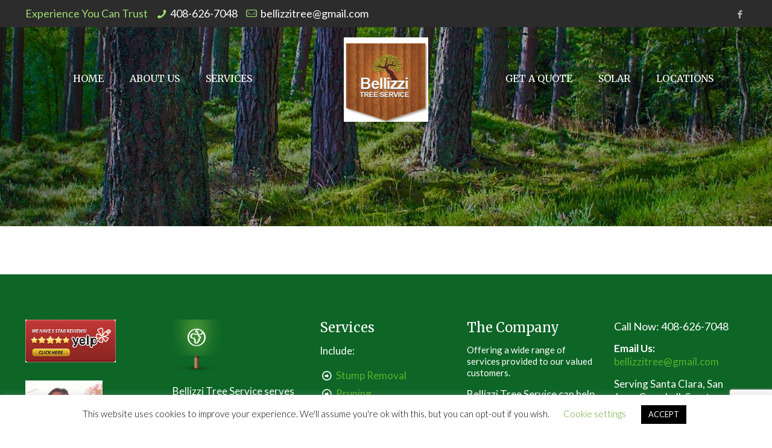

--- FILE ---
content_type: text/html; charset=utf-8
request_url: https://www.google.com/recaptcha/api2/anchor?ar=1&k=6Le4lp8qAAAAAPWUrP_uF2oNEsplobwHtxiT9IvW&co=aHR0cHM6Ly9iZWxsaXp6aXRyZWVzZXJ2aWNlLmNvbTo0NDM.&hl=en&v=PoyoqOPhxBO7pBk68S4YbpHZ&size=invisible&anchor-ms=20000&execute-ms=30000&cb=eljwar8zelzz
body_size: 48599
content:
<!DOCTYPE HTML><html dir="ltr" lang="en"><head><meta http-equiv="Content-Type" content="text/html; charset=UTF-8">
<meta http-equiv="X-UA-Compatible" content="IE=edge">
<title>reCAPTCHA</title>
<style type="text/css">
/* cyrillic-ext */
@font-face {
  font-family: 'Roboto';
  font-style: normal;
  font-weight: 400;
  font-stretch: 100%;
  src: url(//fonts.gstatic.com/s/roboto/v48/KFO7CnqEu92Fr1ME7kSn66aGLdTylUAMa3GUBHMdazTgWw.woff2) format('woff2');
  unicode-range: U+0460-052F, U+1C80-1C8A, U+20B4, U+2DE0-2DFF, U+A640-A69F, U+FE2E-FE2F;
}
/* cyrillic */
@font-face {
  font-family: 'Roboto';
  font-style: normal;
  font-weight: 400;
  font-stretch: 100%;
  src: url(//fonts.gstatic.com/s/roboto/v48/KFO7CnqEu92Fr1ME7kSn66aGLdTylUAMa3iUBHMdazTgWw.woff2) format('woff2');
  unicode-range: U+0301, U+0400-045F, U+0490-0491, U+04B0-04B1, U+2116;
}
/* greek-ext */
@font-face {
  font-family: 'Roboto';
  font-style: normal;
  font-weight: 400;
  font-stretch: 100%;
  src: url(//fonts.gstatic.com/s/roboto/v48/KFO7CnqEu92Fr1ME7kSn66aGLdTylUAMa3CUBHMdazTgWw.woff2) format('woff2');
  unicode-range: U+1F00-1FFF;
}
/* greek */
@font-face {
  font-family: 'Roboto';
  font-style: normal;
  font-weight: 400;
  font-stretch: 100%;
  src: url(//fonts.gstatic.com/s/roboto/v48/KFO7CnqEu92Fr1ME7kSn66aGLdTylUAMa3-UBHMdazTgWw.woff2) format('woff2');
  unicode-range: U+0370-0377, U+037A-037F, U+0384-038A, U+038C, U+038E-03A1, U+03A3-03FF;
}
/* math */
@font-face {
  font-family: 'Roboto';
  font-style: normal;
  font-weight: 400;
  font-stretch: 100%;
  src: url(//fonts.gstatic.com/s/roboto/v48/KFO7CnqEu92Fr1ME7kSn66aGLdTylUAMawCUBHMdazTgWw.woff2) format('woff2');
  unicode-range: U+0302-0303, U+0305, U+0307-0308, U+0310, U+0312, U+0315, U+031A, U+0326-0327, U+032C, U+032F-0330, U+0332-0333, U+0338, U+033A, U+0346, U+034D, U+0391-03A1, U+03A3-03A9, U+03B1-03C9, U+03D1, U+03D5-03D6, U+03F0-03F1, U+03F4-03F5, U+2016-2017, U+2034-2038, U+203C, U+2040, U+2043, U+2047, U+2050, U+2057, U+205F, U+2070-2071, U+2074-208E, U+2090-209C, U+20D0-20DC, U+20E1, U+20E5-20EF, U+2100-2112, U+2114-2115, U+2117-2121, U+2123-214F, U+2190, U+2192, U+2194-21AE, U+21B0-21E5, U+21F1-21F2, U+21F4-2211, U+2213-2214, U+2216-22FF, U+2308-230B, U+2310, U+2319, U+231C-2321, U+2336-237A, U+237C, U+2395, U+239B-23B7, U+23D0, U+23DC-23E1, U+2474-2475, U+25AF, U+25B3, U+25B7, U+25BD, U+25C1, U+25CA, U+25CC, U+25FB, U+266D-266F, U+27C0-27FF, U+2900-2AFF, U+2B0E-2B11, U+2B30-2B4C, U+2BFE, U+3030, U+FF5B, U+FF5D, U+1D400-1D7FF, U+1EE00-1EEFF;
}
/* symbols */
@font-face {
  font-family: 'Roboto';
  font-style: normal;
  font-weight: 400;
  font-stretch: 100%;
  src: url(//fonts.gstatic.com/s/roboto/v48/KFO7CnqEu92Fr1ME7kSn66aGLdTylUAMaxKUBHMdazTgWw.woff2) format('woff2');
  unicode-range: U+0001-000C, U+000E-001F, U+007F-009F, U+20DD-20E0, U+20E2-20E4, U+2150-218F, U+2190, U+2192, U+2194-2199, U+21AF, U+21E6-21F0, U+21F3, U+2218-2219, U+2299, U+22C4-22C6, U+2300-243F, U+2440-244A, U+2460-24FF, U+25A0-27BF, U+2800-28FF, U+2921-2922, U+2981, U+29BF, U+29EB, U+2B00-2BFF, U+4DC0-4DFF, U+FFF9-FFFB, U+10140-1018E, U+10190-1019C, U+101A0, U+101D0-101FD, U+102E0-102FB, U+10E60-10E7E, U+1D2C0-1D2D3, U+1D2E0-1D37F, U+1F000-1F0FF, U+1F100-1F1AD, U+1F1E6-1F1FF, U+1F30D-1F30F, U+1F315, U+1F31C, U+1F31E, U+1F320-1F32C, U+1F336, U+1F378, U+1F37D, U+1F382, U+1F393-1F39F, U+1F3A7-1F3A8, U+1F3AC-1F3AF, U+1F3C2, U+1F3C4-1F3C6, U+1F3CA-1F3CE, U+1F3D4-1F3E0, U+1F3ED, U+1F3F1-1F3F3, U+1F3F5-1F3F7, U+1F408, U+1F415, U+1F41F, U+1F426, U+1F43F, U+1F441-1F442, U+1F444, U+1F446-1F449, U+1F44C-1F44E, U+1F453, U+1F46A, U+1F47D, U+1F4A3, U+1F4B0, U+1F4B3, U+1F4B9, U+1F4BB, U+1F4BF, U+1F4C8-1F4CB, U+1F4D6, U+1F4DA, U+1F4DF, U+1F4E3-1F4E6, U+1F4EA-1F4ED, U+1F4F7, U+1F4F9-1F4FB, U+1F4FD-1F4FE, U+1F503, U+1F507-1F50B, U+1F50D, U+1F512-1F513, U+1F53E-1F54A, U+1F54F-1F5FA, U+1F610, U+1F650-1F67F, U+1F687, U+1F68D, U+1F691, U+1F694, U+1F698, U+1F6AD, U+1F6B2, U+1F6B9-1F6BA, U+1F6BC, U+1F6C6-1F6CF, U+1F6D3-1F6D7, U+1F6E0-1F6EA, U+1F6F0-1F6F3, U+1F6F7-1F6FC, U+1F700-1F7FF, U+1F800-1F80B, U+1F810-1F847, U+1F850-1F859, U+1F860-1F887, U+1F890-1F8AD, U+1F8B0-1F8BB, U+1F8C0-1F8C1, U+1F900-1F90B, U+1F93B, U+1F946, U+1F984, U+1F996, U+1F9E9, U+1FA00-1FA6F, U+1FA70-1FA7C, U+1FA80-1FA89, U+1FA8F-1FAC6, U+1FACE-1FADC, U+1FADF-1FAE9, U+1FAF0-1FAF8, U+1FB00-1FBFF;
}
/* vietnamese */
@font-face {
  font-family: 'Roboto';
  font-style: normal;
  font-weight: 400;
  font-stretch: 100%;
  src: url(//fonts.gstatic.com/s/roboto/v48/KFO7CnqEu92Fr1ME7kSn66aGLdTylUAMa3OUBHMdazTgWw.woff2) format('woff2');
  unicode-range: U+0102-0103, U+0110-0111, U+0128-0129, U+0168-0169, U+01A0-01A1, U+01AF-01B0, U+0300-0301, U+0303-0304, U+0308-0309, U+0323, U+0329, U+1EA0-1EF9, U+20AB;
}
/* latin-ext */
@font-face {
  font-family: 'Roboto';
  font-style: normal;
  font-weight: 400;
  font-stretch: 100%;
  src: url(//fonts.gstatic.com/s/roboto/v48/KFO7CnqEu92Fr1ME7kSn66aGLdTylUAMa3KUBHMdazTgWw.woff2) format('woff2');
  unicode-range: U+0100-02BA, U+02BD-02C5, U+02C7-02CC, U+02CE-02D7, U+02DD-02FF, U+0304, U+0308, U+0329, U+1D00-1DBF, U+1E00-1E9F, U+1EF2-1EFF, U+2020, U+20A0-20AB, U+20AD-20C0, U+2113, U+2C60-2C7F, U+A720-A7FF;
}
/* latin */
@font-face {
  font-family: 'Roboto';
  font-style: normal;
  font-weight: 400;
  font-stretch: 100%;
  src: url(//fonts.gstatic.com/s/roboto/v48/KFO7CnqEu92Fr1ME7kSn66aGLdTylUAMa3yUBHMdazQ.woff2) format('woff2');
  unicode-range: U+0000-00FF, U+0131, U+0152-0153, U+02BB-02BC, U+02C6, U+02DA, U+02DC, U+0304, U+0308, U+0329, U+2000-206F, U+20AC, U+2122, U+2191, U+2193, U+2212, U+2215, U+FEFF, U+FFFD;
}
/* cyrillic-ext */
@font-face {
  font-family: 'Roboto';
  font-style: normal;
  font-weight: 500;
  font-stretch: 100%;
  src: url(//fonts.gstatic.com/s/roboto/v48/KFO7CnqEu92Fr1ME7kSn66aGLdTylUAMa3GUBHMdazTgWw.woff2) format('woff2');
  unicode-range: U+0460-052F, U+1C80-1C8A, U+20B4, U+2DE0-2DFF, U+A640-A69F, U+FE2E-FE2F;
}
/* cyrillic */
@font-face {
  font-family: 'Roboto';
  font-style: normal;
  font-weight: 500;
  font-stretch: 100%;
  src: url(//fonts.gstatic.com/s/roboto/v48/KFO7CnqEu92Fr1ME7kSn66aGLdTylUAMa3iUBHMdazTgWw.woff2) format('woff2');
  unicode-range: U+0301, U+0400-045F, U+0490-0491, U+04B0-04B1, U+2116;
}
/* greek-ext */
@font-face {
  font-family: 'Roboto';
  font-style: normal;
  font-weight: 500;
  font-stretch: 100%;
  src: url(//fonts.gstatic.com/s/roboto/v48/KFO7CnqEu92Fr1ME7kSn66aGLdTylUAMa3CUBHMdazTgWw.woff2) format('woff2');
  unicode-range: U+1F00-1FFF;
}
/* greek */
@font-face {
  font-family: 'Roboto';
  font-style: normal;
  font-weight: 500;
  font-stretch: 100%;
  src: url(//fonts.gstatic.com/s/roboto/v48/KFO7CnqEu92Fr1ME7kSn66aGLdTylUAMa3-UBHMdazTgWw.woff2) format('woff2');
  unicode-range: U+0370-0377, U+037A-037F, U+0384-038A, U+038C, U+038E-03A1, U+03A3-03FF;
}
/* math */
@font-face {
  font-family: 'Roboto';
  font-style: normal;
  font-weight: 500;
  font-stretch: 100%;
  src: url(//fonts.gstatic.com/s/roboto/v48/KFO7CnqEu92Fr1ME7kSn66aGLdTylUAMawCUBHMdazTgWw.woff2) format('woff2');
  unicode-range: U+0302-0303, U+0305, U+0307-0308, U+0310, U+0312, U+0315, U+031A, U+0326-0327, U+032C, U+032F-0330, U+0332-0333, U+0338, U+033A, U+0346, U+034D, U+0391-03A1, U+03A3-03A9, U+03B1-03C9, U+03D1, U+03D5-03D6, U+03F0-03F1, U+03F4-03F5, U+2016-2017, U+2034-2038, U+203C, U+2040, U+2043, U+2047, U+2050, U+2057, U+205F, U+2070-2071, U+2074-208E, U+2090-209C, U+20D0-20DC, U+20E1, U+20E5-20EF, U+2100-2112, U+2114-2115, U+2117-2121, U+2123-214F, U+2190, U+2192, U+2194-21AE, U+21B0-21E5, U+21F1-21F2, U+21F4-2211, U+2213-2214, U+2216-22FF, U+2308-230B, U+2310, U+2319, U+231C-2321, U+2336-237A, U+237C, U+2395, U+239B-23B7, U+23D0, U+23DC-23E1, U+2474-2475, U+25AF, U+25B3, U+25B7, U+25BD, U+25C1, U+25CA, U+25CC, U+25FB, U+266D-266F, U+27C0-27FF, U+2900-2AFF, U+2B0E-2B11, U+2B30-2B4C, U+2BFE, U+3030, U+FF5B, U+FF5D, U+1D400-1D7FF, U+1EE00-1EEFF;
}
/* symbols */
@font-face {
  font-family: 'Roboto';
  font-style: normal;
  font-weight: 500;
  font-stretch: 100%;
  src: url(//fonts.gstatic.com/s/roboto/v48/KFO7CnqEu92Fr1ME7kSn66aGLdTylUAMaxKUBHMdazTgWw.woff2) format('woff2');
  unicode-range: U+0001-000C, U+000E-001F, U+007F-009F, U+20DD-20E0, U+20E2-20E4, U+2150-218F, U+2190, U+2192, U+2194-2199, U+21AF, U+21E6-21F0, U+21F3, U+2218-2219, U+2299, U+22C4-22C6, U+2300-243F, U+2440-244A, U+2460-24FF, U+25A0-27BF, U+2800-28FF, U+2921-2922, U+2981, U+29BF, U+29EB, U+2B00-2BFF, U+4DC0-4DFF, U+FFF9-FFFB, U+10140-1018E, U+10190-1019C, U+101A0, U+101D0-101FD, U+102E0-102FB, U+10E60-10E7E, U+1D2C0-1D2D3, U+1D2E0-1D37F, U+1F000-1F0FF, U+1F100-1F1AD, U+1F1E6-1F1FF, U+1F30D-1F30F, U+1F315, U+1F31C, U+1F31E, U+1F320-1F32C, U+1F336, U+1F378, U+1F37D, U+1F382, U+1F393-1F39F, U+1F3A7-1F3A8, U+1F3AC-1F3AF, U+1F3C2, U+1F3C4-1F3C6, U+1F3CA-1F3CE, U+1F3D4-1F3E0, U+1F3ED, U+1F3F1-1F3F3, U+1F3F5-1F3F7, U+1F408, U+1F415, U+1F41F, U+1F426, U+1F43F, U+1F441-1F442, U+1F444, U+1F446-1F449, U+1F44C-1F44E, U+1F453, U+1F46A, U+1F47D, U+1F4A3, U+1F4B0, U+1F4B3, U+1F4B9, U+1F4BB, U+1F4BF, U+1F4C8-1F4CB, U+1F4D6, U+1F4DA, U+1F4DF, U+1F4E3-1F4E6, U+1F4EA-1F4ED, U+1F4F7, U+1F4F9-1F4FB, U+1F4FD-1F4FE, U+1F503, U+1F507-1F50B, U+1F50D, U+1F512-1F513, U+1F53E-1F54A, U+1F54F-1F5FA, U+1F610, U+1F650-1F67F, U+1F687, U+1F68D, U+1F691, U+1F694, U+1F698, U+1F6AD, U+1F6B2, U+1F6B9-1F6BA, U+1F6BC, U+1F6C6-1F6CF, U+1F6D3-1F6D7, U+1F6E0-1F6EA, U+1F6F0-1F6F3, U+1F6F7-1F6FC, U+1F700-1F7FF, U+1F800-1F80B, U+1F810-1F847, U+1F850-1F859, U+1F860-1F887, U+1F890-1F8AD, U+1F8B0-1F8BB, U+1F8C0-1F8C1, U+1F900-1F90B, U+1F93B, U+1F946, U+1F984, U+1F996, U+1F9E9, U+1FA00-1FA6F, U+1FA70-1FA7C, U+1FA80-1FA89, U+1FA8F-1FAC6, U+1FACE-1FADC, U+1FADF-1FAE9, U+1FAF0-1FAF8, U+1FB00-1FBFF;
}
/* vietnamese */
@font-face {
  font-family: 'Roboto';
  font-style: normal;
  font-weight: 500;
  font-stretch: 100%;
  src: url(//fonts.gstatic.com/s/roboto/v48/KFO7CnqEu92Fr1ME7kSn66aGLdTylUAMa3OUBHMdazTgWw.woff2) format('woff2');
  unicode-range: U+0102-0103, U+0110-0111, U+0128-0129, U+0168-0169, U+01A0-01A1, U+01AF-01B0, U+0300-0301, U+0303-0304, U+0308-0309, U+0323, U+0329, U+1EA0-1EF9, U+20AB;
}
/* latin-ext */
@font-face {
  font-family: 'Roboto';
  font-style: normal;
  font-weight: 500;
  font-stretch: 100%;
  src: url(//fonts.gstatic.com/s/roboto/v48/KFO7CnqEu92Fr1ME7kSn66aGLdTylUAMa3KUBHMdazTgWw.woff2) format('woff2');
  unicode-range: U+0100-02BA, U+02BD-02C5, U+02C7-02CC, U+02CE-02D7, U+02DD-02FF, U+0304, U+0308, U+0329, U+1D00-1DBF, U+1E00-1E9F, U+1EF2-1EFF, U+2020, U+20A0-20AB, U+20AD-20C0, U+2113, U+2C60-2C7F, U+A720-A7FF;
}
/* latin */
@font-face {
  font-family: 'Roboto';
  font-style: normal;
  font-weight: 500;
  font-stretch: 100%;
  src: url(//fonts.gstatic.com/s/roboto/v48/KFO7CnqEu92Fr1ME7kSn66aGLdTylUAMa3yUBHMdazQ.woff2) format('woff2');
  unicode-range: U+0000-00FF, U+0131, U+0152-0153, U+02BB-02BC, U+02C6, U+02DA, U+02DC, U+0304, U+0308, U+0329, U+2000-206F, U+20AC, U+2122, U+2191, U+2193, U+2212, U+2215, U+FEFF, U+FFFD;
}
/* cyrillic-ext */
@font-face {
  font-family: 'Roboto';
  font-style: normal;
  font-weight: 900;
  font-stretch: 100%;
  src: url(//fonts.gstatic.com/s/roboto/v48/KFO7CnqEu92Fr1ME7kSn66aGLdTylUAMa3GUBHMdazTgWw.woff2) format('woff2');
  unicode-range: U+0460-052F, U+1C80-1C8A, U+20B4, U+2DE0-2DFF, U+A640-A69F, U+FE2E-FE2F;
}
/* cyrillic */
@font-face {
  font-family: 'Roboto';
  font-style: normal;
  font-weight: 900;
  font-stretch: 100%;
  src: url(//fonts.gstatic.com/s/roboto/v48/KFO7CnqEu92Fr1ME7kSn66aGLdTylUAMa3iUBHMdazTgWw.woff2) format('woff2');
  unicode-range: U+0301, U+0400-045F, U+0490-0491, U+04B0-04B1, U+2116;
}
/* greek-ext */
@font-face {
  font-family: 'Roboto';
  font-style: normal;
  font-weight: 900;
  font-stretch: 100%;
  src: url(//fonts.gstatic.com/s/roboto/v48/KFO7CnqEu92Fr1ME7kSn66aGLdTylUAMa3CUBHMdazTgWw.woff2) format('woff2');
  unicode-range: U+1F00-1FFF;
}
/* greek */
@font-face {
  font-family: 'Roboto';
  font-style: normal;
  font-weight: 900;
  font-stretch: 100%;
  src: url(//fonts.gstatic.com/s/roboto/v48/KFO7CnqEu92Fr1ME7kSn66aGLdTylUAMa3-UBHMdazTgWw.woff2) format('woff2');
  unicode-range: U+0370-0377, U+037A-037F, U+0384-038A, U+038C, U+038E-03A1, U+03A3-03FF;
}
/* math */
@font-face {
  font-family: 'Roboto';
  font-style: normal;
  font-weight: 900;
  font-stretch: 100%;
  src: url(//fonts.gstatic.com/s/roboto/v48/KFO7CnqEu92Fr1ME7kSn66aGLdTylUAMawCUBHMdazTgWw.woff2) format('woff2');
  unicode-range: U+0302-0303, U+0305, U+0307-0308, U+0310, U+0312, U+0315, U+031A, U+0326-0327, U+032C, U+032F-0330, U+0332-0333, U+0338, U+033A, U+0346, U+034D, U+0391-03A1, U+03A3-03A9, U+03B1-03C9, U+03D1, U+03D5-03D6, U+03F0-03F1, U+03F4-03F5, U+2016-2017, U+2034-2038, U+203C, U+2040, U+2043, U+2047, U+2050, U+2057, U+205F, U+2070-2071, U+2074-208E, U+2090-209C, U+20D0-20DC, U+20E1, U+20E5-20EF, U+2100-2112, U+2114-2115, U+2117-2121, U+2123-214F, U+2190, U+2192, U+2194-21AE, U+21B0-21E5, U+21F1-21F2, U+21F4-2211, U+2213-2214, U+2216-22FF, U+2308-230B, U+2310, U+2319, U+231C-2321, U+2336-237A, U+237C, U+2395, U+239B-23B7, U+23D0, U+23DC-23E1, U+2474-2475, U+25AF, U+25B3, U+25B7, U+25BD, U+25C1, U+25CA, U+25CC, U+25FB, U+266D-266F, U+27C0-27FF, U+2900-2AFF, U+2B0E-2B11, U+2B30-2B4C, U+2BFE, U+3030, U+FF5B, U+FF5D, U+1D400-1D7FF, U+1EE00-1EEFF;
}
/* symbols */
@font-face {
  font-family: 'Roboto';
  font-style: normal;
  font-weight: 900;
  font-stretch: 100%;
  src: url(//fonts.gstatic.com/s/roboto/v48/KFO7CnqEu92Fr1ME7kSn66aGLdTylUAMaxKUBHMdazTgWw.woff2) format('woff2');
  unicode-range: U+0001-000C, U+000E-001F, U+007F-009F, U+20DD-20E0, U+20E2-20E4, U+2150-218F, U+2190, U+2192, U+2194-2199, U+21AF, U+21E6-21F0, U+21F3, U+2218-2219, U+2299, U+22C4-22C6, U+2300-243F, U+2440-244A, U+2460-24FF, U+25A0-27BF, U+2800-28FF, U+2921-2922, U+2981, U+29BF, U+29EB, U+2B00-2BFF, U+4DC0-4DFF, U+FFF9-FFFB, U+10140-1018E, U+10190-1019C, U+101A0, U+101D0-101FD, U+102E0-102FB, U+10E60-10E7E, U+1D2C0-1D2D3, U+1D2E0-1D37F, U+1F000-1F0FF, U+1F100-1F1AD, U+1F1E6-1F1FF, U+1F30D-1F30F, U+1F315, U+1F31C, U+1F31E, U+1F320-1F32C, U+1F336, U+1F378, U+1F37D, U+1F382, U+1F393-1F39F, U+1F3A7-1F3A8, U+1F3AC-1F3AF, U+1F3C2, U+1F3C4-1F3C6, U+1F3CA-1F3CE, U+1F3D4-1F3E0, U+1F3ED, U+1F3F1-1F3F3, U+1F3F5-1F3F7, U+1F408, U+1F415, U+1F41F, U+1F426, U+1F43F, U+1F441-1F442, U+1F444, U+1F446-1F449, U+1F44C-1F44E, U+1F453, U+1F46A, U+1F47D, U+1F4A3, U+1F4B0, U+1F4B3, U+1F4B9, U+1F4BB, U+1F4BF, U+1F4C8-1F4CB, U+1F4D6, U+1F4DA, U+1F4DF, U+1F4E3-1F4E6, U+1F4EA-1F4ED, U+1F4F7, U+1F4F9-1F4FB, U+1F4FD-1F4FE, U+1F503, U+1F507-1F50B, U+1F50D, U+1F512-1F513, U+1F53E-1F54A, U+1F54F-1F5FA, U+1F610, U+1F650-1F67F, U+1F687, U+1F68D, U+1F691, U+1F694, U+1F698, U+1F6AD, U+1F6B2, U+1F6B9-1F6BA, U+1F6BC, U+1F6C6-1F6CF, U+1F6D3-1F6D7, U+1F6E0-1F6EA, U+1F6F0-1F6F3, U+1F6F7-1F6FC, U+1F700-1F7FF, U+1F800-1F80B, U+1F810-1F847, U+1F850-1F859, U+1F860-1F887, U+1F890-1F8AD, U+1F8B0-1F8BB, U+1F8C0-1F8C1, U+1F900-1F90B, U+1F93B, U+1F946, U+1F984, U+1F996, U+1F9E9, U+1FA00-1FA6F, U+1FA70-1FA7C, U+1FA80-1FA89, U+1FA8F-1FAC6, U+1FACE-1FADC, U+1FADF-1FAE9, U+1FAF0-1FAF8, U+1FB00-1FBFF;
}
/* vietnamese */
@font-face {
  font-family: 'Roboto';
  font-style: normal;
  font-weight: 900;
  font-stretch: 100%;
  src: url(//fonts.gstatic.com/s/roboto/v48/KFO7CnqEu92Fr1ME7kSn66aGLdTylUAMa3OUBHMdazTgWw.woff2) format('woff2');
  unicode-range: U+0102-0103, U+0110-0111, U+0128-0129, U+0168-0169, U+01A0-01A1, U+01AF-01B0, U+0300-0301, U+0303-0304, U+0308-0309, U+0323, U+0329, U+1EA0-1EF9, U+20AB;
}
/* latin-ext */
@font-face {
  font-family: 'Roboto';
  font-style: normal;
  font-weight: 900;
  font-stretch: 100%;
  src: url(//fonts.gstatic.com/s/roboto/v48/KFO7CnqEu92Fr1ME7kSn66aGLdTylUAMa3KUBHMdazTgWw.woff2) format('woff2');
  unicode-range: U+0100-02BA, U+02BD-02C5, U+02C7-02CC, U+02CE-02D7, U+02DD-02FF, U+0304, U+0308, U+0329, U+1D00-1DBF, U+1E00-1E9F, U+1EF2-1EFF, U+2020, U+20A0-20AB, U+20AD-20C0, U+2113, U+2C60-2C7F, U+A720-A7FF;
}
/* latin */
@font-face {
  font-family: 'Roboto';
  font-style: normal;
  font-weight: 900;
  font-stretch: 100%;
  src: url(//fonts.gstatic.com/s/roboto/v48/KFO7CnqEu92Fr1ME7kSn66aGLdTylUAMa3yUBHMdazQ.woff2) format('woff2');
  unicode-range: U+0000-00FF, U+0131, U+0152-0153, U+02BB-02BC, U+02C6, U+02DA, U+02DC, U+0304, U+0308, U+0329, U+2000-206F, U+20AC, U+2122, U+2191, U+2193, U+2212, U+2215, U+FEFF, U+FFFD;
}

</style>
<link rel="stylesheet" type="text/css" href="https://www.gstatic.com/recaptcha/releases/PoyoqOPhxBO7pBk68S4YbpHZ/styles__ltr.css">
<script nonce="3c5VnfnbkU59H0QMV8BE2w" type="text/javascript">window['__recaptcha_api'] = 'https://www.google.com/recaptcha/api2/';</script>
<script type="text/javascript" src="https://www.gstatic.com/recaptcha/releases/PoyoqOPhxBO7pBk68S4YbpHZ/recaptcha__en.js" nonce="3c5VnfnbkU59H0QMV8BE2w">
      
    </script></head>
<body><div id="rc-anchor-alert" class="rc-anchor-alert"></div>
<input type="hidden" id="recaptcha-token" value="[base64]">
<script type="text/javascript" nonce="3c5VnfnbkU59H0QMV8BE2w">
      recaptcha.anchor.Main.init("[\x22ainput\x22,[\x22bgdata\x22,\x22\x22,\[base64]/[base64]/[base64]/[base64]/[base64]/[base64]/[base64]/[base64]/[base64]/[base64]\\u003d\x22,\[base64]\\u003d\x22,\x22w7TDvsOEwpxJAhQ3wqnDpMOBQ2nDu8OZSMOLwr80UMOQU1NZQxzDm8K7dcKewqfCkMOzWm/CgQTDr2nCpwxyX8OAAsORwozDj8O5woVewqpNXHhuPMOuwo0RHMOxSwPCpsK+bkLDtTcHVFtkNVzCmMKOwpQvLDbCicKCcUTDjg/[base64]/wrHCl8O/DGHCocKvw6cSw5xew7E0IMKkw4JHw4N/BznDux7CvsK/w6Utw7A4w53Cj8KDNcKbXz3DuMOCFsO5M3rCmsKDJBDDtnd0fRPDtwHDu1kIUcOFGcKEwqPDssK0aMKkwro7w5oqUmEowrEhw5DCm8OBYsKLw7UowrY9BMK3wqXCjcOXwp0SHcKAw7Rmwp3CmULCtsO5w4/Ci8K/w4h3DsKcV8KgwqjDrBXCt8KwwrEwPSEQfWjCncK9QmMDMMKIaHnCi8Ohwp7DpQcFw7XDq0bCmmXCigdFJMKOwrfCvnxnwpXCgwl4woLCsl/[base64]/DjcOAw6XCkMOqW8O7OMKgX8OUUMOSwrpSRMKyexEGwq/DkE/DpsKJS8Ofw6YmdsOAUcO5w7xQw5kkwovCpMKFRC7DrzjCjxAqwoDCilvCvcO/dcOIwr87csK4Nyh5w543asOcBAMyXUlKwrPCr8Kuw5rDt2AiZsKmwrZDGGDDrRAecMOffsKowoFewrVkw5VcwrLDkcKFFMO5bMK/wpDDq3vDvGQ0wrHCnMK2D8OncsOnW8OeX8OUJMKtRMOELQtMR8OpGhV1GnobwrFqDcObw4nCt8OGwrbCgETDoTLDrsOjdcKGfXtMwpkmGw90H8KGw4MxA8Osw5/Cs8O8PlYLRcKewo3CvVJ/wr3CpBnCtxcew7JnLx8uw43DvVFfcFnCsyxjw6LCqzTCg0cnw6xmKcOXw5nDqxfDjcKOw4QywpjCtEZpwrRXV8OJQcOQbcKtY17Dsy1dD3oWPsO8KQAPw5/[base64]/[base64]/[base64]/CnsO0w4nClsKwwoQkb8KNWsKhAcOawrzDoX9rwoZ2w7XCrCMTScKcZcKrfDHConUCOcKXworDn8OwHAMLIQfChHbCpnTCqX45ccOedcOkVUvDtn7CowfDpn/DmsOIb8ODwqDCm8OOwqVqFCTDlMKMDsODw5LCu8K9JMO8FnMNO0bDk8ONTMOqFApxw6omw73CthEkw5jClcKrwrdvwpk3TH5qMAZQw51MwozCnnVlS8K7wq3Cuy8JIB/[base64]/w4jDk8KpIsOOT0HDk8OCfSPCoFrDmMKVw4glL8K1w6HDpHjCssKpUh18OsKaScO3woXDiMKJwpA+wo/DkGIww4PDqsKiw5JKOcOZe8KLQGzCisODBsKywokUF2oDecKjw7dqwoUtKMKyIMKCw6/[base64]/wpdfw5EYw6PCmAAoY8Kxw4lhwpDDocOZw7XClgElIjHDpcKuwoYuw43CrykjfsOPH8KPw7EEw7AgTwLDocOfwoTDihJmw6fCuGw0w6nDjWpiwojDgkITwr10NnbCnR/[base64]/w5whC23CrcK2w6LCuFrDi8O/IsOxA8KEwpU6WsOOSAUYblkrZmzDhBrDnMO0XMKGw6rCssKuUg/CvcKrTizDq8KeBSQuRsKUS8O/woXDkTTDn8O0w4XDn8Ogw5HDg1tENjkfwosdXA/[base64]/RsKAU8OfAsKrwrVewpoCw5XCsmxRw5/[base64]/WMOPR8K5w6bDn8K9bDDCqMO2w6nDlMKQFB/DsVzDmChcwqYSwqDCnMOeREjDlCjDrsOAARDCrMOLwqdyKMOaw7Yvw7cEBzE+VMKPLV3CssOjw7tiw5bCpsKAw4kLA1rDsWjClS1aw6ASwoUHLSQhw5BQYgDDpgMQw6zDhcKQUw1gwo5/wpc7wrnDtVrCpDzCkMOaw5nDm8KnJyUUb8O1wpHDrS3CvwRIP8OOP8OVw5ZOIMOYwoLCt8KOwprDrcKrNi1DLT/DuEDDo8Oow7vCmiggw4DClsKdW3XCgsOJasO3OsO2wpjDmSnCsCRiayvCu2kcwojCoSx4WMKxGcK/[base64]/wrARw4MCMcKfw73ChsOvCMK2wrVIGD/DtXZFBsKaYgbDon4gw4HCuWwRw5kDMcKLfEHCpjnCt8OzY3DCoH0nw4dSasKGFcKtXH8KaVjClUHCn8KdT1XCiG3Dh35HCcKKw5JYw6fDgMKICgpPAWAzCMOiwpTDlMOowp3Crn5Uw7thQ1jCuMOhDXbDqMO/woUoc8Oxw6vCoUMrRcKKRV7CqQrDhsKQC3QRw65aQjbDhzxWw5jCtyTCh2hjw7JJw4/Dv38PKcOkeMK3wokZwokXwpZvwoTDlMKIw7bCvz/DncOTcQnDtcO8JMK2cG7DrBkrw4QiAsOdw7jCtMOiwqxVwotew40kfQ7CtTrCrBUlw7fDr8O3dcOsHlEdwpAAwpnDtcKUwozDmcO7w5HDgsKNw5x/w5IyXXcLwpYEUcOlw7DDphBfODgcVcOnw6vDjMKGHh7Dk33Dh1E8OMKRw4XDqsKqwqnCm3owwoXCiMOCVMO5wq88KwzCg8OVYwYbw7vDlRLDpmBIwr5rIGhnF2/CnGTDmMK6Ag7CjcOKwp8wPMOfwobChsOtwoPCh8K+wq7CuDXCsnfDgsONUHHCqsO9UjHDoMO5wo/Crn/DqcKkGi/CmsKKecKWwqDCngrCjCBkw65HD1jCgcO9P8KLWcOVBsObfsKrwpsuc1TChz/DhsKLNcOMw6vDiSLCt3c+w43CuMO+wrTDtMKpEBDCpcOTwr4hXxnDnsKADAw3UU/DvsOMVxVANcKkHMKzRcK7w47CkcOYZ8OXdcKMwrIIVw3Cg8OawpHCkMO+w6wEwoPCigpKO8OBPDnCncOjcw1OwrdvwrpJR8KZw4k+wqxawonDmB/Du8K8XMKOwqxWwqRTw6rCojlww63Dr17CqMO4w4pvTSF/wrzDsmxRwqBqTMOLw7/[base64]/c8Oww53ChsKPwpzCh8KZLMKAI8Ohw4TCkcOsw5/DnlnDt0A4wozDhB/Crg92w7/Clk1WwrbCmRpPwp7Dsj3Cu1TDlcOPWcOSScOgScOzw45qwpLDmwnDr8Orw5AQwp8hPlAYwpcBEXMsw5I4wpdtw4sww53CvsOfYcOew5fDqcKgccO9KWMpDcKmd0nDv3rCt2TDn8KxP8K2CMOQwp1MwrbCjBXDvcOAwoXDlcK8f35iw6wkwq3DiMOlw6YFADU/fcKNYS7CssO0YQ3DtcKnSMKlCVHDnG4MQcKUwqnCugXDlcOVYl8ywoUKwok9woBcA10KwrBJw4bDrE1DG8OTTMOFwoEBXRc8J2bCkx46w4HCoD7DpcKlX1bCsMOfLcOswo/DssOgGMOyJcONHXfCp8OsLXMVw78LZ8KlAsObwq/Dnh41O1XDiwkjw6pzwpQeXQswOcOHUsKswr8rw5MEw7xcTcKpwrdew7J0BMK7McKTwpgHw7jCv8OIFytVFx/CpMONwqjDrsOSw4vCnMK5woNjK1jDj8OIUcOLw6fDqzFnfMO8w6FvLXjCr8OZworDmTjDkcKrKW/DtTXCtmZHWsOQGiDDjcOUwrUjwqLDjGQQF3EgPcObwocKccKmwqwGeFHDp8OwXFjClsKZw4RpwojDusOvw7wPbwI7w4PCoTFkwpNbQik/w5nDu8KMw5jDrcK+wqYvwr/CrCkGw6DCksKVFsOtw5lhb8ONNh/CpFzDp8K8w7/CgXdOa8OTw7cYCCB4fz7ClMOicDDChsKpwqkJw5kVdCrDl0ciw6LDrMKuwrfDrMKUw7d7B2AKIx4tVxXDpcO+HUUjw7DCpB7DmnoqwqFNw6MUwrXCo8OVwqgKwqjCkcKxwp7Dvk7DqDzDrhZEwopnI1TCucONw7jCncKfw5vDmcOJcsKkesO/w4jCu3XCi8KbwoRoworCv3dPw7PDvsK/OxoZwqTDoALDvwLChcOXwrvCpSQzwodUw7zCr8KLIsKeT8OqJyNBC388dsOBw4guw40FYRNqQMOXc0IAOi/DhjhzZMK2KxB8N8KlITHCuUPCnmIRwph5w4jCp8Okw6pbwp3CsT4yChJ9wpvCn8OPwrHCvWnCkHnDt8KwwoRAw6jCuAJMwrrCgALDtsK5w6bDrR8nw4UbwqBxw4TChQLDh1LCgHPDksKlE07Dp8K/wovDnUsJwqkwOcKQwpxOBMK9W8OWw6vCr8OsMA/Do8Kew5oTw7Ngw4DDkRBuVULDnMORw5vCmSdrZsOrw5LCu8OGfzHDhcK0w418DMKvw4ERGMOqw584YcOuZ0LCtMOvL8OlWH7DmUlewpUqRSPCu8KHwr7DjcO0wrfDhsOqZ1UIwozDisOowrw1UF/Dl8OpfEvCmcOZTWvDgsOdw5wpPMOCaMKSwrIiQmjDm8Kyw6nDmiLClsKAw6fDvnPDt8KYwrQuXQZeDVZswo/DrMOsIRzDiQkResOdw79ow58ow6BRK0LCtcOxJX7CnMKOLcOtw4bDtyRsw7nCu3ZkwqN0w4/DjQfDpsOiw5BAG8Kmwq7DssOLw7LCjsKjwol1FkbDpxxgKMOpwrbDo8KOw5XDpMK8wqrCocKFJcOqVmvCgcKnwoAFFQVQCMOFY2nCusKkw5HCjsOefsOgwoXDin/DncKtwr7Dn0xhw6XChcKnJcO1PsOQVFZbOsKPURFfKQrCv0Y3w4BnJENQUcOQw43Dp1HDuXzDuMONBMKMSMK8wrzCksKfwpzCogcEw7p/[base64]/w7ABSsOWw63Ck8O4wp4DUsK+BxjCjQwewqLCu8KFJHTDpDxew5twYwEYd2LCusOFTCstw6xrwpkVcQNXQ0c1wpvDtsKawpwswpE7KjZdRcKpfxBqa8OwwoTCpcO4G8OUd8OxwonCisOwIMKYGsKwwpRIwr8Ywr7Dm8Kiw6xiwrhcw7LDo8KRFsKHVMK/WhfDi8KIw7d1BkbCoMOgInbCpR7DjmjCq1wXaHXCiwzDgDkICRVsc8OmMsO2w5dKOC/ChwtBBcKSITp8wocvw6nDuMKEcMKjwpTChsKdw6E4w4h1JMKRdkPCrsKeacOaw7LDuTvCs8K/woUEDMOWBBTDlMKyfT1hTsOfw5rDm1/DiMOWLFMBwrzDgWvCk8Owwp/[base64]/CnUvCq8K4w7XDo33ClTHCncKpUXtsMMK1w4kDCVLDqMKlwrEqBX/CqsKBNsKNBCIxL8KtNhY/F8KvScKHPkwyXsKLw53Dk8KfDcO7cAAdw4vCgzkKwoXCkizDncKYw683F0XCr8KsT8KxOcOEdcKyWytOw4sLw4jCtj3DmcOCCkXCk8KuwozDgcK7K8KkBGs/EsOGw5nDmBkhZX8NwpvDhMK8J8OGHF56C8OYwpfDnMKGw7Nxw4vDgcK9AgHDvmpTUyN6esOkwrlNw53CvQfDgMKOVMO6ZsOmG2ZdwoBvTw5QUHF5wpUJw5bDsMKkeMKMwpjCnxzCkcOcCcKNw7dzw7Raw607c0xQPAXDoTFNfMK2wqpkZi/[base64]/Cnm/DugVkJMKlaVnCgMKOwrgxZXzCpjjCrClFwrzDvMOKUsOKw4J/w5LChMKvRH8uF8O+w7vCtcKiXMOWZyDDtRU1d8Ofw7jCniccw50swrtfeWbDpcOjcCDDimV6V8Ozw4wLaUjCvWrDiMK/w5/CkTjCmMKXw65AwonDvQ5yJnIIO1RMwoM8w6jCpi/CmxjDlxBmw6h7BWwNIhvDmsOyBsKsw58USyhNeBnDs8O6XAVJREkgQMONUMKUA3BhHS7CisOeX8KBPE92alR+ZgAiwrfDmx13IMKxwo7Ci3TCsDIAwpwewpMlQWsaw5DDn1rCg1PDtsKbw794w44IUMORw5krwp/Cj8OwIl/DmMKsRMO4J8Oiw6XDocO2wpDCpBvDjG4TLQfDkgQlWTrCv8O6w6hvwpPDu8K/wrjDuSQCwrEoGlbDixsDwrfCuBvDg0EgwqLDikjDsD/CqMKFw6Q9L8OUG8Kbw7TDiMOPL0ABwoHCrMO+OEgzUMOZNgjDgDxXw7fDoxQBRMOpwogPChrDtSdhw7nDhcOjwq8twohTwpbCpMO2wo9aKXTDq0Bowpg3w4XCiMOaK8KHw4TDpMOrVB5hwp8DMMKhXUnDl2sqLFPCrcKNbG/DicKnw5TClzkHwoTCgcOBwqsWw67ClMONw5/CtcKDK8OqSktDecOtwrxWTWLCo8K+wozCm2LCu8Onw4bCsMOUanRoOAjDvhfDgMOcPCfDlWHDqAvDtMOUw41cwp5Sw6DCksKywrrCj8KjeT/Di8KOw5ZqJwIqwo01OcO1B8K2JsKEw5BhwrDDgMOYw7tfTsKowoXCrydlwrvDp8ONfMKSwoYpJsKRZ8OPCcOaK8Otw4zDkHPDqMKEFsKnRF/CliLDm3AFwph/w6bDllHCpDTCk8K2UcOUNDrCuMOhK8OID8OwGyfDg8KswqTDjwReOcOySMKCw4/DkyXDs8OdwpTClMOdaMKBw4vCtMOKw43DrwoiT8KpfcOIDQcMaMO8TALDuXjDjMKIWsKuW8K/wpLClcKiLgjChMKgwr3DkToZw5HCkVchbsKAQS5JwrbDsRfDn8Krw5/[base64]/CpXTCjT0Jw7VNLQwJYcKLMsOIw4/[base64]/CpsOdNsKRFsOXw5cEwqcNw5PCqxp7ZsOKw7J0VsKEwoPDgMOwM8OHZzrClsK/ESTCkMOPIMO0w63CkU3ClMKSwoPDgETDgR7ChVrDpy92wpAhw7ABZcKlwpUIXj9fwqLDuS/[base64]/DhMOtTRbCtnbDvi/ClgpBwphHw5c+D8Ojwp7DlkpZE2diw4wIP3tPwovCtkpqw7B7w5x2wrZtXcOgbm4Tw4nDqVvCrcOPwrrDr8O1w5ZTBwjCokQZw4XDpsOzw5UBwrcDwpbDkE7Dq27DksORdcKvw68TSlxYR8OmQ8K0Vj9jIVwFYcOmK8OJasO/w6NGIAd4wqnCg8OFb8KOGcOhwpHCq8KOwp7CnFHDonkAa8OjAMKfI8OjKsO1H8Kjw7EEwqZxwrPDvcOwaRpnUsKDw7DClV7DpHd/FMO1NmIAFG/Dqm8URmrCjQXDg8O/[base64]/CsUllwrIVw4llwpVlw4IwwoPDssOuSsOmZcK+woTCicOEwoVxfMKWKQLCkcKZw4/CtMKIw5oJO2rDnlvCtcOnagIAw4HDjsOZOj3CqX/DoRxww4zCg8OMaAVOSHIgwoYjw77DsDgDw58GdsOOwqllw7o5w7LCmgFnw51mwrbDpElMHcK+PMKFE2DDg19ZUsO6wpR6wpDCjzB9wp9IwpYUQ8Ozw61XworDm8KrwpM4BWzCgU/DrcOTVErDtsOfIVXCjcKvwqMGc0AZMwptw58cXcKmNUt7TV83OcO/K8KQwq01aSXDpkgXw44/wrx9w7HCkEHCkcOgQ3U0B8KmPwJKHW7DnkphCcKjw7YITcOocg3CqzkoIi3DqMOkw5DDosKxw5jDtULDiMKIIl/CtMKMw53DrcOIwoJfF1wyw5ZrGcOFwo1Pw6EcA8K4CGrDqcK8w5HDgMOPw5XDnBN6w5shOsOBw7TDoC/Di8OtOMOcw7puw4MKw7hbwrJ/[base64]/w6PDomUrJEXCt8OIR8OLw5xkw57DhlHCkHo2w4NdwpvCgAbDhC1pD8OXHnPDu8KXAg7CpjA9I8KgwpTDjMK7fsKRNHFQw6ddOsKEwprCocK0w5/DmMKjAC0hwqvDnzA0BMOOw77CnAlsSxXDu8OMwrM2w4fDrWJGPsOnwqLCizPDhU1uwr7CgMO6w47Du8K2w7x8e8KkflYfDsODU08UBBVhwpbCtmFpwr9Rwp9iw6bDvisXwrbCmzYQwrp/wpJxXhLDksKuwrRow6ReIxQaw5Bjw7fCusKWET9lWUHDtFjCrsKvwrbDlicNw48/w5jDqQTDncKcw4rCv1Aww4hgw60qXsKbw7LDlTTDskE0XjlGwpfCpRzDvjPCgAFdw7LCiyXDt2Nrw78iw6fDvD7Cn8KTb8KrwrvDr8Oww4o4RSczw5FiNMO3wpbDsGHCtcKkw7EJwqHCkMKFwpDCvxlDw5LDuwRjYMOcESAhwpjDlcOvwrbDsBl+IsK/KcOPwp5EXMOMbW1iw5t/VMO/w5QKwoApw7XCrEg1w5jDt8Kdw73Dm8OHE0ckKcOuHhfDq03CgAZbwqHCmMKpwq7DhwjDi8K1AhzDisKcwrzCt8O1dwPCq1HChQ0AwqbDicOhO8KpXMKbw610wrjDu8KwwoYmw77CicKBw5bClR7DjxJcUMOLw54WHG3Dk8Kzw43Ci8K3wp/DnHLDssOZw5jCviHDncKaw5fCj8Kjw4F4NxVpKsKYw6E3wqsnc8K3BmgUe8KrWFvChsKXcsK/w4DDjHjCvxdSG3w5w7vCjXIRbQnCmsOianjDtcKcw5opIjfCtRHDq8OUw64uw7zDl8OcWT3DpcOowqQ/d8Kow6vDm8KHBFwtRmnCg3USwooJfMKeOsKzwrkEwqBewr/DucObUsKqw6hrw5XCisODwrB6w57CrG3Dr8OJGFxww7DCmm4hJMKTfcOPwp7ChMO7w6DDukfCvsKaU04Pw4fCr2nCvz7Dr1jDtcO8wrwVwrnDhsOxwqtOOS5RFcOVdmUxwo3Cgwl/RhtfYsK3fMOKwo3CoTc3wrvCqRp8w6PChcO+woV+woLCjkbCvXHCuMKZR8KlK8Oxw4h4wrcqwrDDlcOgaX0yfy3CusKTw71Hw5LCt184w79/A8Kpwr7Dn8OUOsKQwoDDtsKLw6M4w5dyNnFgwpwVOxTCpFzDhMKgTFDCjVPDkBNcB8OKwozDviQzwqzClsKyD2Juw57DjMKRJMK4EyLCiCbCuBYkwrF/WjPCqcOLw4I9bHDDmEHDuMOyLx/DpcKYGUVAF8Ovajs8wo7Dg8O8bzsKw75TQyQYw40pGkjDssKWwqAkF8Ouw7TCr8OYJCbCj8Okw63DgjPDnMKnw4F/[base64]/Csx3CmsOTCcKiwrZNw4HDtcKMeVnCgW/DnmvDjGPDocO8dsOwKcKdU37Cv8K4w7HCqsO/[base64]/CtkjCn8OyGBxrw5UYw5VDw6HDjsOTV3QlG8KMw6rCqDfDuD/Cn8K8wp/CmUxjVyg0wol6wovDoW3DgV3DsBVKwrXClUHDtEzCnBrDpcOiw4Ucw6FeC3vDg8KtwqwSw6kkGMKEw6zDocKxwqnCujNCw4PClMK9O8OTwrfDn8O/[base64]/QEVlw4Q5KFbDgk7Dn8KRw7HDnkw0b0bDhRF/AnXCssK4w7BjUcOWC1sawqRQf1J6woHDusOXw7nCqS0Pwp94fmAcwphaw4XCiDBywp5TN8KBwrDCusKIw4IVw6xFBMOfwq/DtcKHE8OlwqbDm0bDgyjCr8OZwpDCgzUJMEpowoXDkWHDjcOVEmXCgAZMw7XDpyzDvxw0w6EKwobDhMOkw4VewqrCo1LDtMO7wq5hHzdpw64NO8KSw7HCgWLDgVLCjxXCsMO4w7FWwojDh8OmwpzCsiBrXcOAwoXCiMKJw5YDCGjDiMO1wptIfsO/wrrDmcK6wrrCsMKwwq3Cnk/CgcObwp18w7Fhw4dFNcO8e8Kzwo9zBMKYw47CvMONw6gkQwYGSwHDsHjCuUjDj0/Cl1sVVMKBb8OVJMK/YisLw5YSOg7ChQDCtcOoGMKjw5zCr2BowplBOcOdGsKDwptmSMKfT8KMGmJPw6pwRwp+VcO+w7vDiTvCvRFowqnCgMOHI8KZw4HDqC/DusOudMOaSjVGOsOVShxKw749wqAiwpVQw7p/[base64]/CnsOhw74Cw63DmXXCkcOzworDszs1ZMKCwqXDjVp6wp97KcOIwqQXWcK3UHZ7w4pFVMOzCAc3w4spw6JjwoF0QRl3MDbDpsO7XC/[base64]/AMO2c2cAw4XDlngKwqBqE8OlwoXCrHjCl8K7wrV6NMKMw6fCmQLDmQzDhsOAKio7wpIQN29dRsKHwqsPHCTChsOtwoU/[base64]/bFLCsMK+E8OwB8KtPcKZUMOsf1p/aF9DdG3CqMOMw5/CtUV4wpVMwq/DhMOxXMK8wqHCrQ4Dwp1mVGHDqSvDhUIbw6E+MRzDsCkzwpUQwqQOIcKuOVtsw7ZwO8OyaVp5w6lrw6XCo0sVw6ZKw7Nvw5/[base64]/[base64]/CkX7Dh8O2wrF2OwrDkcKawoTCiDxXw6JoJgfDnzxibMOVwpbDjVNXw6N1Pw7DusKja2pPbH0kw4jCu8OpQH3DojIgwoojw7jCs8OyQ8KJHcKVw6FUw5tVNsK4wpHCjsKXUxDCplXDtgMKwrjCnHpyP8K6DAR0J1Bswq3Cp8KnCXBRHj/CgMKtwoJ9w6/ChcOvXcOGRcKmw6jClB0DF2XDqmI6w781w7rDvsOyQzhVw6/Chhl/w6TDssOmP8OOLsOZYAEuw4PDnSzDjnvCuEktQcKOw6ULXDcEw4JZJAvDvT0yccOSwqfDtRI0w4bCvCTDmMOlwozDm2rDtcO2IcOWw4bCh3XCkcOfwrDCjx/[base64]/[base64]/DqCQDwojCrMOAw6ABw7XDvMKVwocMJsKYI8OJTsOnW8KyWjfCmiwaw6VCwqDClzlVwrPDrsKswprDuz03fsOAwoIWbE8Dw4dFw4ALI8OcdcOVw4/DuCxqWcK4W0jCsDYtwrZoYX/[base64]/w5pZwrQgw4XDq8K6CcKMwodfM08lYMK6wo5xIA0+Wz44wqPDhMOdGsK1OsOGTiHCiT3DpcO2AsKMF25/w67Cq8O3RcO/wpEWPcKHBnDCncOow6bCpmjCkDddw6zCqcORw64qfQxrMsKRAE3CnAfCnEgRwpXDqMOUw5jDolrDoi9FehBIR8KWwpgiB8Oaw5pfwp5zE8KqwrnDs8Ocw5sdw47CmQZvCDDCqsOow6BQUsKvw4rDo8KNw7fCkyIxwpRGdSs/WkkPw4JHw4lHw4x+GsO0CMO6w4DDuV5KI8OlwpjDjsK9OQILw6nDqHjDlGfDi0XCp8OMcyJTG8OzF8OPw4Zdw4/Ci1TCpsO9w7nCmsOZw7s2UVIYWcOpUAzCk8OFE3s8wqACw7LDm8Ozw5rCqMOSwq7CuDEnw57CvMK6w45Hwr/DjA5TwrPDvMO2wpd5wr0rIsKQNsOJw6nDt2B7ehZhwpzDvsK/[base64]/JcK2wpwPI3PCjcODZcOGw5QJwp8VdF1Ew4BZwqfDlsK+dcKDwpEXw7TDpMO9wo/Dlxs/[base64]/wqLCjUPDkCnDq8Oxw77DpT4tw5vDuVx+NMOfwqnDqz3CmQAvw47CkwAIwqHCmcOefMOMd8Kgw5/CpnZCWjDDjnlZwpxJcRDCkQowwr7ChsK/PVQywoRdwpV7wqAPw4QbBsOrd8ORwoZ7wqUNYWnDqFAiZ8ONwoXCvg8IwpkqwrrDjcO+G8KGFsO0Gx4PwpsjwpXCssOke8KFBmNtKsOgGT7Dh2PDh3nDpcKAb8Oyw7sDBsKHw5/Dsk47wrXCiMOgNcK4wojChVbDunRyw70/woM7w6BVwpU6wqV2fsK1UsKbwqHDoMO+fMKoODHDnRo2XsOrwpnDsMO+w6ZVRcOfBsKYwqjDoMOYamdBwpHDjVfDmMKDOMK5w5PDuDjCmhlOSsK6OyNILMOkw7t/w7oaworCoMOpKBgjw5bChzTCucKuLQpSw4TDrTrDicOrw6HCqVzCg0UkMkPCmSE+DcOswqnCnQDCtMOBNCDDqQRNHhdYdMO+HT7CosKgw41KwqgkwrtKBMKiw6bDr8OAwo/CqR/CqBlnJMKxOsOXCCXCrMOVaQQyacO/c1pQTDDDqcKOwoLDgSzCjcKpwrMIwoNFw6Eww5UjUmnDmcOsBcK2TMOfIsKhHcKsw6Y9wpFEVz5eE2YJwofCkWPDpDkAwo3Cq8OoagYHOg7DmMKbG1AgMcKgNwvCgsKrIilUwpNowrXCl8OkTUjCiyjDh8KqwqvChcKoJhnCm07CsWHCgsOiQF/DlUQcIBHCliERw4fDhMOKXh3DvGUNw7XCtMKrwrbCp8K6YH5ueCwXBsKhwph8IcOUOmV5w7QTw4XCkBLDqMOUw68MaGNawqMnw4pdw5zDuBfCtcOaw7kEwrJrw5TDiHVCGFLDnDvDokVTAScmFcKAwqZhbcOuwpjCkMOuM8OkwofDlsOWKQ1LQB/DrsOyw6MxRxjCu2c9IAVdFMKNPwDDncOxw5YOT2JOSA7DoMKACcKGGMOSwp3Dk8OkGxPDsEbDpzZzw4bDi8OadkfCvi8FYn3Djgwrw6UGPMO/QB/[base64]/ClkwqRGPDhmtzWMO/[base64]/woHDrCbCu8KIYgROexvCn8KyRMO5wrdmfcKpwqDCmRXDhsKyJ8OpGCPCnBUqw4jDpyXCrmULK8K7w7LDuDXCqcKvIcK6Si9FZcOVwrt0CDTCrxzCg0xqEsKRG8ODwofDgHrCqsOKeD7CtgrCrEFlSsKjwoPDgx/[base64]/CrE1kMMO0UBMSTcKxw5fCqgdLZ8KlR8KHVMOsERPDr3PDu8OqwpvCjcKWw6vCoMOmY8Oewr5dTcKpw6gowoDCiis3w5Bpw6/ClwnDrDlwNMOJCMKVYCl0wq9easKDQsO7U1l+InTCvhvDjFXCgwrCo8OjdsKLwoDDpw0gw5MiWMKqUQHCoMKKw7BofVlNw6wew6FsasKpwoAsADLDkSYUwpwzwps0TUEGw6fDjcKSVnDCt3nCt8KMZsKcT8KIPFVic8Klw7/[base64]/CvMKKwr7CjkY4w5DDhcO1wqBxwrzDn8K/wqfCj8KaGm0DwobCqXfDgHwEwr3CmcKTwoA6LMK6w5MPfsKEwpASEMKKwr/Cr8KPZcO0B8Ozw5LCuljCpcK/[base64]/[base64]/Dq8KEWxkPw5HDqD0Aw6fDj8OGDj7DgsOHbsKowoNpSsK6wrRKKwfDg3HDjk/Dp0dXw69Sw7MlecKNw6sTwpx5HwFEw4XCiirChnVrw6RrUC3CgsKcdCJawrV3bcKJV8OewqXCqsOOPUs/[base64]/wr3DpHDCkMKDL10uHRTDmsKXLMOdwoLDscKiRhXCuz3DgkNgw4bDmcOww4YvwrXDiyHDlHLDhT8dSnhAV8KeTcOsT8Onw708wpYGLRLDn2g2wrNQCFvCvMOSwppbTMKQwoobQFZIwoRNw6k6UMOfaCXDnHMQL8OWCCwOdcK8wpgew5nChsO+BTTDkRLDsk/DosO3DljCt8Oew4XCo0zCrsK9w4PDuj9Zwp/[base64]/CvX7CscOUw65sw6I9w7bDvBfCmAJZwrAwTS3DmMKzYCPDvsKtbBLCsMOOc8KFVBzDksKPw7/CmU82LMO0wpXCnAI1w7tmwqXDiywaw6A3DAFAaMOrwrF9w5gmw51sDX9zwqUpwr0GazsBKcK7wrfDnDt/wpplWzoBMXbDrMK0w6VlZcOGdsOILMOcBsK+woTCoQ8Hwo/CssKEMsKcw49MPMOOUxZ8L1BEwo41wqB8EMOlMVXDlw5WMsODwrrCisK9w4AdXALCgsOaEFQJLMO7wrLCjsKowpnCncOswo3Dl8Onw5fCo0xVS8K/wrk1WxJWwr/DqBzDssORw4jDv8OmFMOZwoPCt8KhwqvCixpCwqksdcO3wocnwqhkw77DgsKiNk/Cg3zCpQZuwoUhQMOHwrTDosKed8K4w7HDj8Kjwq1JAHLCk8K3wp3Dq8KOeEPDhgAvwqrDu3U6w7DCtnfCpHcdcB5beMONGHdrX1LDj0vCncOdwrDCpsO2CGfClWrCoj0zUzbCosKCw7BHw78Gwrd7woRyclzCqE7Dl8OCe8OiJsKVRRklwoTCqFlUwp/CpkXDvcOwX8OMPiXCrMO/[base64]/[base64]/w73ChsOtcG8Nw7jCqCQTwoTDl8KpXmsIDMOlQBDCpMOuwofDihIEE8KVFFvDtsK8aVgQQcOlfEhMw7fCr34Ow4ExIXPDisKEwonDvMOHw77DmMOtbcKKw4zCt8KVEMKPw77DqMOdwprDr1omNsOGwonDpMOEw4cmCTUHdMOZw6bDmgF6w7BiwqPDlG0ow7jDll/CocKlw5/Ds8OKwpLCscKhd8OOBcKPZcOYw559w4tpw5RYw5jCu8O6w5MPVcKpQWnCkmDCsETDr8KRwrvCp2jDr8KzSWgtIWPDoDnCiMOuWMKha2DDpsK1Wl92bMOubHDCksKbCMKBw5NbaUM3w5vDp8OywrXCuAVtwp/DsMKsbcKcBMOlWAnCpmN2AQXDjnDCtzzDlDQkwpVoP8Ouw5xZC8O9d8KdLMOFwpdHDSLDoMKXw65TJcO8wp5kwrnDuBJVw7vDgzcCUVhBAyzCgcK7w7ZlwoTCtcOKw5pAwprDnA53woQrTMKoPMKtb8K/[base64]/CvcKJwpIQJMKmwrMdwqHDp8O9CsKDEsO7w7s7OzXCqcOcw4BgBDXDj3TCriYLwp7ColUCwr7Cp8OyccKhJiU3wqjDisKBBhjDmMKOIGfDjWTCqhzDjzo0fsOhG8KTasO5w5F4w7sKw6HDmMKZwoPDohbChcOIw6UcwojDnQLDkkp/[base64]/[base64]/fsOkw73DtzrCuMKvwprChcKILBjCgjDCncKtWMOrLk0FB08OwpTDrMKTw7lDwq08w6xWw7JAJw9HOjMkwpLCpW4fKcOqwr/DucKOdTjDssKdV0t2w7xHKMOkwqfDh8O6wqZ1HnodwqxQfsKRIyTDgcObwq8rw5XDtMOBGsK7DsOPM8OLUMOqw6HCoMOZw7vCnHDCqMOREsOaw6cnAGnDjT3ChMOgw7bCgcK+w4HCh0TCmsO1wrsxccOgeMOKaCUhwrd/w7IjTkBsMMOxVxbDqRPCk8KqeCbCqmzDjko5TsOVwqvDlcKEw4hRw69Mw4xKVMKzY8KIR8O9wpd1XsK1wqA9CVjCo8OsYsKuwoHCvsOob8KHLi/[base64]/CtCcLWcO/[base64]/CpcOAI8OJw7jDjMKtCy/DnCrCpsKsw7bCq8O2YG9hbsONacOlwrIBwq89CxwbBClQwrXCilXCmMO9fg/ClWPCmk5sfHXDoSUEBcKAecKKNUvCjHjDosKMwrR9wrctBQHCuMKowpcgMWDCuiLDl3J1EMOiw5zCnzpYw7rCi8OoFVo7w6PCnMOkD3nCsXVPw69hacK0XsK2w6DDvgDDkMKCwqTCicK/wp02UsO2wpPCkDk0w4LDh8KCXXHCuCs0BAHCpF/DrsKdw6ZrKgvDg23DtMOmw4AbwoXDsCLDjTgawqPCpCLCuMKRNHQdNXXCtSjDn8OzwpnCrMK0bnPDt3jDu8O6D8OGw7/CgxJuw7wWNcKyTlRQbcOBwosCwr/Dgjx5QsKHXTFKw7/DmMKawqnDjcO7wrHDssKmw50oMsKMw5B7woLCh8OUOkEowoPDjMKdw7zDuMK3VcKnwrYULAg7w4BOwrUNKHQjwr8UI8Ocwo00JiXCtA9mQ1rCq8Knw4zCncOcw5obbHLCtAbDq2DDhsOOch/Cgj/DpMK/w6sew7LDisKRW8KYwogkHBFaworDksKHJRtkIcO6WsOzPUfDicObwoB/K8O8BBI0w5/[base64]/CuTxlLD5gWD7CksOQIl8HwopSD8OHw5ppdMOUa8K0w6PDpnDDucOuwr3Cshl2wofCuQzCkcK5b8Oyw5XClQ5gw4VtF8OFw4tMX1TCplJiXMOGwpPDlMOrw5HCql9Jwqc/ACzDpgvClFzDmMOTQQ4ww77DosOlw6/Dv8KDwqzCgcOyGEjCocKNw6zDjVUMw7/CoXvDjMK9P8KIw6HDkcKUVGzDt2HCgsOhF8K2woHDu0Enw7vDoMOLw41KXMOUMWLDqcKjMEcowpzCrh0bZcOkwp0FRcK0w54LwrUXw4hBwqtjTsO8w6PDhsKnw6nDrMK9MR7DjGbDqxLChx1Pw7PCoHYvOsKSw7l3PsK/Qhd6ICZ9V8Oew4zCm8Olw5jCj8KoCcOdFWFiE8KWIihPwpnDosKPw4XCkMKkwq8Mw7RrcsOvwozDkATDrVoAw6ULw6JOwrjCoGgOFBVKwoFAw6XCrMKac0ADd8O5w5oXGnV5w7V/w4AGAlY4woLDulHDsBULScKKNhTCtMOiLFd9Kl/Cs8OVwrjCi1QLXsK4wqDCpyRzEFTDqzjClXEgwppfDcKCw7DCr8KEWikuw7PDsATCkh4nwokfw57DqUQuOUQ+wqTCr8OrMsKaJmTClUzDlcO7wrnCrXEYFcK+Ui/Dh1/Ci8Kuwr4/W2zCqsOCVkcdWirChMOGw5lRwpHDkcOzw7fDqsOqwpXCpDbDhHYzBmBUw7/CvMOzKS/[base64]/DpcKFw5fDg13DqUs+XMKbOD3CkkjCtcOLw6g5Y8KBdQg5QMKFw4jCmDbCpMOCBsOewrXDjsKAwp4CZR/CtmTDnTkGw6xxwqrDlcKGw4HCp8K1w7DDhD53XsKaUk9uRF/Dpz4EwoDDuFjDsRTDmMO4wpBqwpoebcKkJ8OPBsKBwqpFbBrCjcKPw5NaG8OnZyDDqcOqwqjDj8K1ZwjDomcZasK8wrrCu2PCpC/CnH/CqcOeaMOaw7Vre8OddQscHcOHw6nDlMKZwpttCXDDm8O3w4PCsmHDlUHDhVk5Z8OlRcOEw5HCu8OJwoLCqRDDiMKBAcKGKEDDt8KwwoVUTUzChBrDpMKxQxZ6w6pIw6Fxw6dXw6vDv8OaX8O1w7HDksO5VR4Rwps/w5shasKJDH1Ww4oJwozCtcOTXgVWN8OGwqjCqMOJwrfCpRMkNcKeKsKceS8BVGnCpGoDw6/DhcOOwr/CpMKyw4nDnsOwwpFkwonDpi4rw74qByFad8Kmw4jDmwHCvwXCrQx6w67Cl8KMMkjCvD12RlbDsmXCp0gMwqVxw5nDj8Ktw7/Dql/DtMKLw7DCksOSw5pKc8OeIMOlHB9qK2AqA8Kjwo9QwrZkwoguw6E3w7FLw5kHw4rDrMO9Ly9Wwp9OfyjDtsKDB8KXw7bCv8KkPMOlCi/DhTHCisKyQCfCmcO+wpfCssO3JcO9UsOvMMKyXxrDvcK+FggpwoNZMsKOw4RYwofCtcKhNBZ9woxjW8K5RsKSCTbDo0XDjsKWdMO5fsO/VsKAZztiw4ImwokDw4BAQsOnwqM\\u003d\x22],null,[\x22conf\x22,null,\x226Le4lp8qAAAAAPWUrP_uF2oNEsplobwHtxiT9IvW\x22,0,null,null,null,1,[21,125,63,73,95,87,41,43,42,83,102,105,109,121],[1017145,391],0,null,null,null,null,0,null,0,null,700,1,null,0,\x22CvoBEg8I8ajhFRgAOgZUOU5CNWISDwjmjuIVGAA6BlFCb29IYxIPCPeI5jcYADoGb2lsZURkEg8I8M3jFRgBOgZmSVZJaGISDwjiyqA3GAE6BmdMTkNIYxIPCN6/tzcYADoGZWF6dTZkEg8I2NKBMhgAOgZBcTc3dmYSDgi45ZQyGAE6BVFCT0QwEg8I0tuVNxgAOgZmZmFXQWUSDwiV2JQyGAA6BlBxNjBuZBIPCMXziDcYADoGYVhvaWFjEg8IjcqGMhgBOgZPd040dGYSDgiK/Yg3GAA6BU1mSUk0Gh0IAxIZHRDwl+M3Dv++pQYZxJ0JGZzijAIZr/MRGQ\\u003d\\u003d\x22,0,0,null,null,1,null,0,0,null,null,null,0],\x22https://bellizzitreeservice.com:443\x22,null,[3,1,1],null,null,null,1,3600,[\x22https://www.google.com/intl/en/policies/privacy/\x22,\x22https://www.google.com/intl/en/policies/terms/\x22],\x22p6diFUrEpHAy7Ofcai3/kiWA6TqSVkWaZDoTYd8yZMY\\u003d\x22,1,0,null,1,1768540378778,0,0,[28,215,140,135],null,[105,217,26,21],\x22RC-8FBMe2YOOqedqA\x22,null,null,null,null,null,\x220dAFcWeA4LSoWKCzesmJJludPqON7eTl-o-9GQS_YYbjCV7b6D6jeDXs2NvPiafZN9IUJKaArXFpbMeIrCJABZMy8E0uzJB14OZA\x22,1768623178690]");
    </script></body></html>